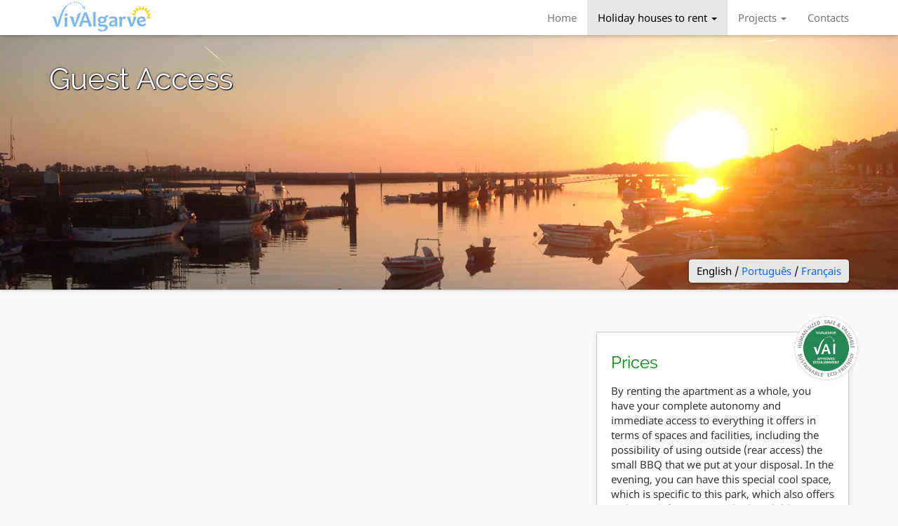

--- FILE ---
content_type: text/html; charset=UTF-8
request_url: https://vivalgarve.com/house/bethel-guests/772-2/
body_size: 3416
content:
<!DOCTYPE html>
<html xmlns="http://www.w3.org/1999/xhtml" lang="en" xml:lang="en" xmlns:og="http://ogp.me/ns#">
<head>
<title>Guest Access - VivAlgarve</title>
<meta charset="utf-8">
<meta http-equiv="X-UA-Compatible" content="IE=edge">
<meta name="viewport" content="width=device-width, initial-scale=1">
<meta http-equiv="Content-type" content="text/html; charset=UTF-8">
<base href="/">
<link rel="alternate" type="application/rss+xml" title="VivAlgarve RSS Feed" href="https://vivalgarve.com/feed/">
<link rel="shortcut icon" href="https://vivalgarve.com/wp-content/themes/va/gfx/favicon.png">
<link rel="alternate" hreflang="en" href="https://vivalgarve.com/house/bethel-guests/772-2/">
<link rel="alternate" hreflang="pt" href="https://vivalgarve.com/pt/house/bethel-guests/772-2/">
<link rel="alternate" hreflang="fr" href="https://vivalgarve.com/fr/house/bethel-guests/772-2/">
<link rel='dns-prefetch' href='//s.w.org' />
<link rel='stylesheet' id='wp-block-library-css'  href='https://vivalgarve.com/wp-includes/css/dist/block-library/style.min.css?ver=5.6.16' type='text/css' media='all' />
<link rel='stylesheet' id='contact-form-7-css'  href='https://vivalgarve.com/wp-content/plugins/contact-form-7/includes/css/styles.css?ver=5.3.2' type='text/css' media='all' />
<link rel="https://api.w.org/" href="https://vivalgarve.com/wp-json/" /><link rel="canonical" href="https://vivalgarve.com/house/bethel-guests/772-2/" />
<link rel='shortlink' href='https://vivalgarve.com/?p=772' />
<link rel="alternate" type="application/json+oembed" href="https://vivalgarve.com/wp-json/oembed/1.0/embed?url=https%3A%2F%2Fvivalgarve.com%2Fhouse%2Fbethel-guests%2F772-2%2F" />
<link rel="alternate" type="text/xml+oembed" href="https://vivalgarve.com/wp-json/oembed/1.0/embed?url=https%3A%2F%2Fvivalgarve.com%2Fhouse%2Fbethel-guests%2F772-2%2F&#038;format=xml" />
<style type="text/css">.broken_link, a.broken_link {
	text-decoration: line-through;
}</style><link rel="stylesheet" href="https://vivalgarve.com/wp-content/themes/va/css/bootstrap-3.5.5.min.css">
<link rel="stylesheet" href="https://vivalgarve.com/wp-content/themes/va/style.css?ver=2021-01-18b">
</head>
<body class="house-template-default single single-house postid-772">
<div id="nav-wrapper">
  <div class="navbar navbar-default navbar-fixed-top" role="navigation">
    <div class="container">
      <div class="navbar-header">
        <button type="button" class="navbar-toggle" data-toggle="collapse" data-target=".navbar-collapse">
          <span class="sr-only">Toggle navigation</span>
          <span class="icon-bar"></span>
          <span class="icon-bar"></span>
          <span class="icon-bar"></span>
        </button>

        <a class="hidden-lg hidden-md hidden-sm "href="https://vivalgarve.com/"><img src="https://vivalgarve.com/wp-content/themes/va/gfx/logo-tiny.png"></a>
      </div>
      <div class="navbar-collapse collapse">
        <ul class="nav navbar-nav">
          <a class="pull-left" href="https://vivalgarve.com/"><img src="https://vivalgarve.com/wp-content/themes/va/gfx/logo-tiny.png"></a>
        </ul>
        <ul class="nav navbar-nav navbar-right">

          <li class="page_item hidden-sm">
            <a href="https://vivalgarve.com/">Home</a>
          </li>
          <li class="dropdown active">
            <a class="dropdown-toggle" data-toggle="dropdown" href="#">Holiday houses to rent <b class="caret"></b></a>
            <ul class="dropdown-menu" role="menu">
              <li class="">
                <a href="https://vivalgarve.com/house/quintaluz/">QuintaLuz</a>
              </li>
              <li class="">
                <a href="https://vivalgarve.com/house/bethel-guests/">Béthel Guests</a>
              </li>
              <li class="">
                <a href="https://vivalgarve.com/house/heart-of-santa-luzia/">Heart of Santa Luzia</a>
              </li>
              <li class="">
                <a href="https://vivalgarve.com/house/heart-of-tavira-ii/">Heart of Tavira II</a>
              </li>
              <li class="">
                <a href="https://vivalgarve.com/house/coracao-de-tavira/">Heart of Tavira</a>
              </li>
            </ul>
          </li>

          <li class="dropdown ">
            <a class="dropdown-toggle" data-toggle="dropdown" href="#">Projects <b class="caret"></b></a>
            <ul class="dropdown-menu" role="menu">
              <li class="">
                <a href="https://vivalgarve.com/projects/algarvie/">AlgarVie</a>
              </li>
            </ul>
          </li>

          <li class="page_item"><a href="https://vivalgarve.com/contacts/">Contacts</a></li>

        </ul>
      </div><!--/.navbar-collapse -->
    </div>
  </div>
</div>
<div class="jumbotron" style="background-image: url(https://vivalgarve.com/wp-content/uploads/2015/06/header.jpg)">
  <div class="container">
    <div class="jumbo-main">
      <h1>Guest Access </h1>
    </div>
    <div class="jumbo-link">
      English       / <a href="https://vivalgarve.com/pt/house/bethel-guests/772-2/" hreflang="pt">Português</a>
       / <a href="https://vivalgarve.com/fr/house/bethel-guests/772-2/" hreflang="fr">Français</a>
    </div>
    <a name="top"></a>
  </div>
</div>
<div id="content">
<div class="container">
  <div class="row">
    <div class="col-md-8">


    </div>
    <div class="col-md-4">

      <div class="frameds sidebar">
      </div>

      <div class="framed sidebar val">
        <h4>Prices</h4>
<p>By renting the apartment as a whole, you have your complete autonomy and immediate access to everything it offers in terms of spaces and facilities, including the possibility of using outside (rear access) the small BBQ that we put at your disposal. In the evening, you can have this special cool space, which is specific to this park, which also offers a play area for young and other children.</p>

		<style type="text/css">
			#gallery-1 {
				margin: auto;
			}
			#gallery-1 .gallery-item {
				float: left;
				margin-top: 10px;
				text-align: center;
				width: 100%;
			}
			#gallery-1 img {
				border: 2px solid #cfcfcf;
			}
			#gallery-1 .gallery-caption {
				margin-left: 0;
			}
			/* see gallery_shortcode() in wp-includes/media.php */
		</style>
		<div id='gallery-1' class='gallery galleryid-772 gallery-columns-1 gallery-size-large'><dl class='gallery-item'>
			<dt class='gallery-icon landscape'>
				<a href='https://vivalgarve.com/wp-content/uploads/2022/06/20220626_1512421.jpg'><img width="1000" height="750" src="https://vivalgarve.com/wp-content/uploads/2022/06/20220626_1512421.jpg" class="attachment-large size-large" alt="" loading="lazy" srcset="https://vivalgarve.com/wp-content/uploads/2022/06/20220626_1512421.jpg 1000w, https://vivalgarve.com/wp-content/uploads/2022/06/20220626_1512421-400x300.jpg 400w, https://vivalgarve.com/wp-content/uploads/2022/06/20220626_1512421-768x576.jpg 768w" sizes="(max-width: 1000px) 100vw, 1000px" /></a>
			</dt></dl><br style="clear: both" />
		</div>


		<style type="text/css">
			#gallery-2 {
				margin: auto;
			}
			#gallery-2 .gallery-item {
				float: left;
				margin-top: 10px;
				text-align: center;
				width: 33%;
			}
			#gallery-2 img {
				border: 2px solid #cfcfcf;
			}
			#gallery-2 .gallery-caption {
				margin-left: 0;
			}
			/* see gallery_shortcode() in wp-includes/media.php */
		</style>
		<div id='gallery-2' class='gallery galleryid-772 gallery-columns-3 gallery-size-medium'><dl class='gallery-item'>
			<dt class='gallery-icon landscape'>
				<a href='https://vivalgarve.com/wp-content/uploads/2022/06/BethelGuests_03-palmiersEntree.jpg'><img width="520" height="310" src="https://vivalgarve.com/wp-content/uploads/2022/06/BethelGuests_03-palmiersEntree-670x400.jpg" class="attachment-medium size-medium" alt="" loading="lazy" /></a>
			</dt></dl><dl class='gallery-item'>
			<dt class='gallery-icon portrait'>
				<a href='https://vivalgarve.com/wp-content/uploads/2022/06/entreearriere.jpg'><img width="520" height="310" src="https://vivalgarve.com/wp-content/uploads/2022/06/entreearriere-670x400.jpg" class="attachment-medium size-medium" alt="" loading="lazy" /></a>
			</dt></dl><dl class='gallery-item'>
			<dt class='gallery-icon landscape'>
				<a href='https://vivalgarve.com/wp-content/uploads/2022/06/parcenfants-interieur.jpg'><img width="520" height="310" src="https://vivalgarve.com/wp-content/uploads/2022/06/parcenfants-interieur-670x400.jpg" class="attachment-medium size-medium" alt="" loading="lazy" /></a>
			</dt></dl><br style="clear: both" />
		</div>

<p>&nbsp;</p>
<p>The normal rental period is one week (7 nights minimum).<br />
Under certain conditions, at certain times, we may accept upon prior express request:<br />
&#8211; a partial rental of the apartment limited to a single room;<br />
&#8211; a reduced stay of 3 or 4 nights.</p>
<p>Béthel Guests has been granted by the Camara Municipal de Tavira the operating license «AL – Alojamento Local» under the official number 128159/AL.<br />
You will have no trouble getting in touch with us during your stay, we live at about fifteen minutes.<br />
Do not hesitate to contact us in case of specific needs.</p>
      </div>

      <div class="framed sidebar">
        <h4>Contact André</h4>
        <p><img src="https://vivalgarve.com/wp-content/uploads/2022/06/ANSLrecadre1-400x300.jpg" class="img-responsive"></p>
        <p><strong>email</strong>: <a href="mailto:andre@vivalgarve.com" target="_blank" rel="noopener">andre@vivalgarve.com</a></p>
<p>tel: <a href="tel:+351964125102">(+351) 964125102</a></p>
<p><strong>Languages:</strong></p>
<p>English, Français, Italiano, Português</p>
<p><strong>Activities: </strong>Polygraph and plumitive, thrill-seeker, croque-Mot, gift coyote, mindful observer, ornitophile, &#8230;<br />
International Superior Consultant of Management of Public Organizations, Specialist and Quality Listener (Service in particular), factor and coach of local business initiatives.</p>
<p>Motto: «esto quod es»</p>
<p><strong>But still:</strong></p>
<p>A citizen of the world open to all cultures, to the new shared economy and to reasonable agriculture, I am pleased to go out to meet the Other without any pretension other than to share and contribute to bring him a few moments of true happiness in the present.</p>
      </div>

    </div>
  </div>

</div><!-- /.container -->
</div><!-- /#content -->
<div id="footer">
  <div class="container">
    <div class="row">
      <div class="col-sm-4 section">
      </div>
      <div class="col-sm-4 section">
      </div>
      <div class="col-sm-4 section">
      </div>
    </div>
    <div class="row text-center copy">
      &copy; 2025 VivAlgarve.com - <a href="https://vivalgarve.com/privacy/">Privacy Policy</a>
    </div>
  </div><!-- /.container -->
</div><!-- /#footer -->
<script src="https://vivalgarve.com/wp-content/themes/va/js/jquery-3.3.1.min.js"></script>
<script src="https://vivalgarve.com/wp-content/themes/va/js/bootstrap-3.3.5.min.js"></script>
<script src="https://vivalgarve.com/wp-content/themes/va/js/jquery.magnific-popup.min.js"></script>
<script type="text/javascript">
$(document).ready(function() {
  $('.gallery').each(function() { // the containers for all your galleries
    $(this).magnificPopup({
        delegate: 'a', // the selector for gallery item
        type: 'image',
        gallery: {
          enabled:true
        }
    });
  });
});
</script>

</body>
</html>


--- FILE ---
content_type: text/css
request_url: https://vivalgarve.com/wp-content/themes/va/style.css?ver=2021-01-18b
body_size: 3823
content:
/*
Theme Name: va
Theme URI: http://vivalgarve.com/
Description: vivalgarve.com theme
Author: vivalgarve.com
Author URI: http://vivalgarve.com/
Version: 1.0
Tags:
License:
License URI:
*/


/* latin */
@font-face {
  font-family: 'Raleway';
  font-style: normal;
  font-weight: 400;
  src: local('Raleway'), local('Raleway-Regular'), url(/wp-content/themes/va/fonts/raleway.woff2) format('woff2');
  unicode-range: U+0000-00FF, U+0131, U+0152-0153, U+02BB-02BC, U+02C6, U+02DA, U+02DC, U+2000-206F, U+2074, U+20AC, U+2122, U+2191, U+2193, U+2212, U+2215, U+FEFF, U+FFFD;
}
/* latin */
@font-face {
  font-family: 'Raleway';
  font-style: normal;
  font-weight: 700;
  src: local('Raleway Bold'), local('Raleway-Bold'), url(https://fonts.gstatic.com/s/raleway/v12/1Ptrg8zYS_SKggPNwJYtWqZPANqczVs.woff2) format('woff2');
  unicode-range: U+0000-00FF, U+0131, U+0152-0153, U+02BB-02BC, U+02C6, U+02DA, U+02DC, U+2000-206F, U+2074, U+20AC, U+2122, U+2191, U+2193, U+2212, U+2215, U+FEFF, U+FFFD;
}

/* latin */
@font-face {
  font-family: 'Noto Sans';
  font-style: italic;
  font-weight: 400;
  src: local('Noto Sans Italic'), local('NotoSans-Italic'), url(https://fonts.gstatic.com/s/notosans/v7/o-0OIpQlx3QUlC5A4PNr4ARCQ_mu72Bi.woff2) format('woff2');
  unicode-range: U+0000-00FF, U+0131, U+0152-0153, U+02BB-02BC, U+02C6, U+02DA, U+02DC, U+2000-206F, U+2074, U+20AC, U+2122, U+2191, U+2193, U+2212, U+2215, U+FEFF, U+FFFD;
}
/* latin */
@font-face {
  font-family: 'Noto Sans';
  font-style: italic;
  font-weight: 700;
  src: local('Noto Sans Bold Italic'), local('NotoSans-BoldItalic'), url(https://fonts.gstatic.com/s/notosans/v7/o-0TIpQlx3QUlC5A4PNr4Az5ZuyDzW1IPrie.woff2) format('woff2');
  unicode-range: U+0000-00FF, U+0131, U+0152-0153, U+02BB-02BC, U+02C6, U+02DA, U+02DC, U+2000-206F, U+2074, U+20AC, U+2122, U+2191, U+2193, U+2212, U+2215, U+FEFF, U+FFFD;
}
/* latin */
@font-face {
  font-family: 'Noto Sans';
  font-style: normal;
  font-weight: 400;
  src: local('Noto Sans'), local('NotoSans'), url(/wp-content/themes/va/fonts/noto.woff2) format('woff2');
  unicode-range: U+0000-00FF, U+0131, U+0152-0153, U+02BB-02BC, U+02C6, U+02DA, U+02DC, U+2000-206F, U+2074, U+20AC, U+2122, U+2191, U+2193, U+2212, U+2215, U+FEFF, U+FFFD;
}
/* latin */
@font-face {
  font-family: 'Noto Sans';
  font-style: normal;
  font-weight: 700;
  src: local('Noto Sans Bold'), local('NotoSans-Bold'), url(/wp-content/themes/va/fonts/notobold.woff2) format('woff2');
  unicode-range: U+0000-00FF, U+0131, U+0152-0153, U+02BB-02BC, U+02C6, U+02DA, U+02DC, U+2000-206F, U+2074, U+20AC, U+2122, U+2191, U+2193, U+2212, U+2215, U+FEFF, U+FFFD;
}



body {
  font-family: "Noto Sans", Helvetica, sans-serif;
  font-size: 15px;
  background-color: #F7EADC;
  background-color: #fff;
  background-color: #f9f9f9;
  /*-webkit-font-smoothing: antialiased;*/
  -webkit-font-smoothing: subpixel-antialiased;
}

h1, h2, h3, h4, h5, .h1, .h2, .h3, .h4, .h5 {
  font-family: "Raleway", Helvetica, sans-serif;
  margin-top: 10px;
  margin-bottom: 0.7em;
  /*margin-bottom: 0.8em;*/
  color: #081;
}

h1, .h1 {
  font-size: 28px;
}

h2, .h2 {
  font-size: 24px;
}

h3, .h3 {
  margin-top: 1.5em;
  font-size: 24px;
}

h4, .h4 {
  font-size: 24px;
}

h5, .h5 {
  font-size: 18px;
}

a {
  color: #16f;
}

a:hover {
  color: #29f;
  text-decoration: underline;
}

p {
  line-height: 1.4em;
  margin-bottom: 1em;
}

.val, .val-7, .val-583, .val-686 {
	position: relative;
}
.val::before {
	content: '';
	position: absolute;
	right: 0;
	top: 0;
	width: 90px;
	height: 90px;
	background: url('/wp-content/themes/va/gfx/val.png') center center no-repeat;
	background-size: auto;
	background-size: contain;
	transform: translate(0.9em, -1.5em);
	border-radius: 45px;
	box-shadow: 0.1em 0.1em 5px rgba(0, 0, 0, 0.05);
}
.val-7::after {
  content: 'Vendido';
  position: absolute;
  left: 0.5em;
  top: 3.8em;
  background-color: red;
  padding: 0.2em 0.3em;
  font-size: 1.5em;
  text-align: center;
  transform: rotate(-30deg);
  color: #fff;
}
:lang(en) .val-7::after {
  content: 'Sold';
}
:lang(fr) .val-7::after {
  content: 'Vendu';
}
.val-652::after {
  content: 'Vendido';
  position: absolute;
  left: 0.5em;
  top: 3.8em;
  background-color: red;
  padding: 0.2em 0.3em;
  font-size: 1.5em;
  text-align: center;
  transform: rotate(-30deg);
  color: #fff;
}
:lang(en) .val-652::after {
  content: 'Sold';
}
:lang(fr) .val-652::after {
  content: 'Vendu';
}
.val-583::after {
  content: 'Vendido';
  position: absolute;
  left: 0.5em;
  top: 3.8em;
  background-color: red;
  padding: 0.2em 0.3em;
  font-size: 1.5em;
  text-align: center;
  transform: rotate(-30deg);
  color: #fff;
}
:lang(en) .val-583::after {
  content: 'Sold';
}
:lang(fr) .val-583::after {
  content: 'Vendu';
}
.val-686::after {
  content: 'Arrendado';
  position: absolute;
  left: 0.5em;
  top: 3.8em;
  background-color: seagreen;
  padding: 0.2em 0.3em;
  font-size: 1.5em;
  text-align: center;
  transform: rotate(-30deg);
  color: #fff;
}
:lang(en) .val-686::after {
  content: 'Rented';
}
:lang(fr) .val-686::after {
  content: 'Loué';
}
.val-740::after {
  content: 'Consulte-nos!';
  position: absolute;
  left: 0.5em;
  top: 3.8em;
  background-color: red;
  padding: 0.2em 0.3em;
  font-size: 1.5em;
  text-align: center;
  transform: rotate(-30deg);
  color: #fff;
}
:lang(en) .val-740::after {
  content: 'Consult us!';
}
:lang(fr) .val-740::after {
  content: 'Consultez-nous !';
}

.row {
  /*margin-bottom: 30px;*/
}

.section {
  /*margin-top: 40px;*/
  margin-bottom: 50px;
}
.section-small {
  /*margin-top: 10px;*/
  margin-bottom: 40px;
}

.framed {
  border: 1px solid #ccc;
  padding: 20px;
  background-color: #fff;
  margin: 1px solid #dadada;
  box-shadow: 0 5px 10px rgba(0, 0, 0, 0.1);
  float: left;
  width: 100%;
  display: inline-block;
}

.sidebar {
  margin-bottom: 30px;
}

.jumbotron {
  /*background-position: center top;*/
  background-position: center center;
  background-size: cover;
  margin: 0;
  padding: 20px 0px 10px 0px;
  margin-top: 50px;
  margin-bottom: 30px;
  box-shadow: 0 1px 4px rgba(0, 0, 0, 0.2);
  float: left;
  width: 100%;
}

.logo {
  float: left;
  width: 100%;
}

.logo img {
  max-width: 100%;
  width: 100%;
  max-width: 360px;
}

.jumbotron h1, .jumbotron .h1 {
  color: #fff;
  text-shadow: 1px 1px 1px #000, 0 0px 3px #000;
  font-size: 42px;
  margin: 20px 0;
}

.jumbotron h2, .jumbotron .h2 {
  color: #fff;
  text-shadow: 1px 1px 1px #000, 0 0px 3px #000;
  font-size: 22px;
  margin: 10px 0;
}

.home .jumbo-main,
.single-house .jumbo-main {
  height: 280px
}


.jumbo-link a {
  /* color: #fff; */
  /* text-shadow: 1px 1px 1px #000, 0 0 2px #000;
  /* text-decoration: underline; */
}

.jumbo-link {
  /* font-size: 13px; */
  color: #000;
  margin: 0;
  padding: 5px 10px;
  background-color: rgba(110, 110, 110, 0.8);
  background-color: #e7e7e7;
  border-radius: 4px;
  float: right;
  box-shadow: 0 1px 6px rgba(0, 0, 0, 0.3);
  border: 1px solid #fff;
}

.navbar {
  margin-bottom: -50px;
  background-color: #fff;
  max-width: none;
  width: 100%;
  /*border-top: 5px solid #081;*/
  border-bottom: none;
  box-shadow: 0px 4px 8px rgba(0, 0, 0, 0.06);
  box-shadow: 0 1px 6px rgba(0, 0, 0, 0.3);
  font-size: 15px;
  font-family: 'Noto Sans', 'Helvetica Neue', Helvetica, Arial, sans-serif;
}

.navbar-brand.active,
.navbar-brand.active:hover,
.navbar-brand.active:focus {
  color: #000;
  /*background-color: #e7e7e7;*/
}

.navbar-default .navbar-nav>.active>a,
.navbar-default .navbar-nav>.active>a:hover,
.navbar-default .navbar-nav>.active>a:focus {
  color: #000;
  /*background-color: #e7e7e7;*/
}

.page-description {
  font-style: italic;
  color: #333;
  font-size: 21px;
  line-height: 1.35em;
  margin-bottom: 30px;
}


#content {
  /*padding-top: 30px;*/
  padding-bottom: 50px;
  float: left;
  width: 100%;
}

#likebox-wrapper * {
  width: 100% !important;
}

.thumbnail {
  margin-right: 12px;
  margin-bottom: 0;
}


#footer {
  box-shadow: 0 0px 6px rgba(0, 0, 0, 0.2);
  background: #141414;
  float: left;
  width: 100%;
  color: #bbb;
  padding-top: 50px;
  padding-bottom: 50px;
  border-top: 1px solid #fff;
}

#footer h3 {
  color: #fff;
}

#footer .copy {
  margin-top: 60px;
  color: #666;
}

#footer .legal {
  margin-top: 10px;
  color: #333;
}

.home-house-subtitle {
  min-height: 3em;
}

.call-to-action {
  width: 100%;
  float: left;
  padding-top: 30px;
  padding-bottom: 20px;
  text-align: center;
}



.btn-default { border-bottom: 4px solid #ccc; }
.btn-success { border-bottom: 4px solid #367B36; }

.btn-large {
  padding: 14px 30px;
}




/* Gallery */

.gallery-icon img {
   width: 100%;
   height: auto !important;
   padding: 0 5px;
   border: none !important;
}

.gallery .gallery-item {
  margin-top: 0 !important;
  margin-bottom: 10px !important;
}



.call-to-action {
  width: 100%;
  float: left;
  padding-top: 30px;
  padding-bottom: 20px;
  text-align: center;
}


.btn-success {
  border-bottom: 4px solid #367B36;
}

.btn-large {
  padding: 14px 30px;
}


.alert {
  margin-top: 0;
  margin-bottom: 20px;
}



@media (max-width: 768px) {
  .home .jumbo-main,
  .single-house .jumbo-main {
    height: inherit;
  }

}



.wpcf7-response-output {
  margin: 14px 0 0 0;
  padding: 20px 20px;
  float: left;
}










/* Magnific Popup CSS */
.mfp-bg {
  top: 0;
  left: 0;
  width: 100%;
  height: 100%;
  z-index: 1042;
  overflow: hidden;
  position: fixed;
  background: #000;
  opacity: 0.85;
  filter: alpha(opacity=85); }

.mfp-wrap {
  top: 0;
  left: 0;
  width: 100%;
  height: 100%;
  z-index: 1043;
  position: fixed;
  outline: none !important;
  -webkit-backface-visibility: hidden; }

.mfp-container {
  text-align: center;
  position: absolute;
  width: 100%;
  height: 100%;
  left: 0;
  top: 0;
  padding: 0 8px;
  -webkit-box-sizing: border-box;
  -moz-box-sizing: border-box;
  box-sizing: border-box; }

.mfp-container:before {
  content: '';
  display: inline-block;
  height: 100%;
  vertical-align: middle; }

.mfp-align-top .mfp-container:before {
  display: none; }

.mfp-content {
  position: relative;
  display: inline-block;
  vertical-align: middle;
  margin: 0 auto;
  text-align: left;
  z-index: 1045; }

.mfp-inline-holder .mfp-content, .mfp-ajax-holder .mfp-content {
  width: 100%;
  cursor: auto; }

.mfp-ajax-cur {
  cursor: progress; }

.mfp-zoom-out-cur, .mfp-zoom-out-cur .mfp-image-holder .mfp-close {
  cursor: -moz-zoom-out;
  cursor: -webkit-zoom-out;
  cursor: zoom-out; }

.mfp-zoom {
  cursor: pointer;
  cursor: -webkit-zoom-in;
  cursor: -moz-zoom-in;
  cursor: zoom-in; }

.mfp-auto-cursor .mfp-content {
  cursor: auto; }

.mfp-close, .mfp-arrow, .mfp-preloader, .mfp-counter {
  -webkit-user-select: none;
  -moz-user-select: none;
  user-select: none; }

.mfp-loading.mfp-figure {
  display: none; }

.mfp-hide {
  display: none !important; }

.mfp-preloader {
  color: #CCC;
  position: absolute;
  top: 50%;
  width: auto;
  text-align: center;
  margin-top: -0.8em;
  left: 8px;
  right: 8px;
  z-index: 1044; }
  .mfp-preloader a {
    color: #CCC; }
    .mfp-preloader a:hover {
      color: #FFF; }

.mfp-s-ready .mfp-preloader {
  display: none; }

.mfp-s-error .mfp-content {
  display: none; }

button.mfp-close, button.mfp-arrow {
  overflow: visible;
  cursor: pointer;
  background: transparent;
  border: 0;
  -webkit-appearance: none;
  display: block;
  outline: none;
  padding: 0;
  z-index: 1046;
  -webkit-box-shadow: none;
  box-shadow: none; }
button::-moz-focus-inner {
  padding: 0;
  border: 0; }

.mfp-close {
  width: 44px;
  height: 44px;
  line-height: 44px;
  position: absolute;
  right: 0;
  top: 0;
  text-decoration: none;
  text-align: center;
  opacity: 0.65;
  filter: alpha(opacity=65);
  padding: 0 0 18px 10px;
  color: #FFF;
  font-style: normal;
  font-size: 28px;
  font-family: Arial, Baskerville, monospace; }
  .mfp-close:hover, .mfp-close:focus {
    opacity: 1;
    filter: alpha(opacity=100); }
  .mfp-close:active {
    top: 1px; }

.mfp-close-btn-in .mfp-close {
  color: #333; }

.mfp-image-holder .mfp-close, .mfp-iframe-holder .mfp-close {
  color: #FFF;
  right: -6px;
  text-align: right;
  padding-right: 6px;
  width: 100%; }

.mfp-counter {
  position: absolute;
  top: 0;
  right: 0;
  color: #CCC;
  font-size: 12px;
  line-height: 18px;
  white-space: nowrap; }

.mfp-arrow {
  position: absolute;
  opacity: 0.65;
  filter: alpha(opacity=65);
  margin: 0;
  top: 50%;
  margin-top: -55px;
  padding: 0;
  width: 90px;
  height: 110px;
  -webkit-tap-highlight-color: rgba(0, 0, 0, 0); }
  .mfp-arrow:active {
    margin-top: -54px; }
  .mfp-arrow:hover, .mfp-arrow:focus {
    opacity: 1;
    filter: alpha(opacity=100); }
  .mfp-arrow:before, .mfp-arrow:after, .mfp-arrow .mfp-b, .mfp-arrow .mfp-a {
    content: '';
    display: block;
    width: 0;
    height: 0;
    position: absolute;
    left: 0;
    top: 0;
    margin-top: 35px;
    margin-left: 35px;
    border: medium inset transparent; }
  .mfp-arrow:after, .mfp-arrow .mfp-a {
    border-top-width: 13px;
    border-bottom-width: 13px;
    top: 8px; }
  .mfp-arrow:before, .mfp-arrow .mfp-b {
    border-top-width: 21px;
    border-bottom-width: 21px;
    opacity: 0.7; }

.mfp-arrow-left {
  left: 0; }
  .mfp-arrow-left:after, .mfp-arrow-left .mfp-a {
    border-right: 17px solid #FFF;
    margin-left: 31px; }
  .mfp-arrow-left:before, .mfp-arrow-left .mfp-b {
    margin-left: 25px;
    border-right: 27px solid #3F3F3F; }

.mfp-arrow-right {
  right: 0; }
  .mfp-arrow-right:after, .mfp-arrow-right .mfp-a {
    border-left: 17px solid #FFF;
    margin-left: 39px; }
  .mfp-arrow-right:before, .mfp-arrow-right .mfp-b {
    border-left: 27px solid #3F3F3F; }

.mfp-iframe-holder {
  padding-top: 40px;
  padding-bottom: 40px; }
  .mfp-iframe-holder .mfp-content {
    line-height: 0;
    width: 100%;
    max-width: 900px; }
  .mfp-iframe-holder .mfp-close {
    top: -40px; }

.mfp-iframe-scaler {
  width: 100%;
  height: 0;
  overflow: hidden;
  padding-top: 56.25%; }
  .mfp-iframe-scaler iframe {
    position: absolute;
    display: block;
    top: 0;
    left: 0;
    width: 100%;
    height: 100%;
    box-shadow: 0 0 8px rgba(0, 0, 0, 0.6);
    background: #000; }

/* Main image in popup */
img.mfp-img {
  width: auto;
  max-width: 100%;
  height: auto;
  display: block;
  line-height: 0;
  -webkit-box-sizing: border-box;
  -moz-box-sizing: border-box;
  box-sizing: border-box;
  padding: 40px 0 40px;
  margin: 0 auto; }

/* The shadow behind the image */
.mfp-figure {
  line-height: 0; }
  .mfp-figure:after {
    content: '';
    position: absolute;
    left: 0;
    top: 40px;
    bottom: 40px;
    display: block;
    right: 0;
    width: auto;
    height: auto;
    z-index: -1;
    box-shadow: 0 0 8px rgba(0, 0, 0, 0.6);
    background: #444; }
  .mfp-figure small {
    color: #BDBDBD;
    display: block;
    font-size: 12px;
    line-height: 14px; }
  .mfp-figure figure {
    margin: 0; }

.mfp-bottom-bar {
  margin-top: -36px;
  position: absolute;
  top: 100%;
  left: 0;
  width: 100%;
  cursor: auto; }

.mfp-title {
  text-align: left;
  line-height: 18px;
  color: #F3F3F3;
  word-wrap: break-word;
  padding-right: 36px; }

.mfp-image-holder .mfp-content {
  max-width: 100%; }

.mfp-gallery .mfp-image-holder .mfp-figure {
  cursor: pointer; }

@media screen and (max-width: 800px) and (orientation: landscape), screen and (max-height: 300px) {
  /**
       * Remove all paddings around the image on small screen
       */
  .mfp-img-mobile .mfp-image-holder {
    padding-left: 0;
    padding-right: 0; }
  .mfp-img-mobile img.mfp-img {
    padding: 0; }
  .mfp-img-mobile .mfp-figure:after {
    top: 0;
    bottom: 0; }
  .mfp-img-mobile .mfp-figure small {
    display: inline;
    margin-left: 5px; }
  .mfp-img-mobile .mfp-bottom-bar {
    background: rgba(0, 0, 0, 0.6);
    bottom: 0;
    margin: 0;
    top: auto;
    padding: 3px 5px;
    position: fixed;
    -webkit-box-sizing: border-box;
    -moz-box-sizing: border-box;
    box-sizing: border-box; }
    .mfp-img-mobile .mfp-bottom-bar:empty {
      padding: 0; }
  .mfp-img-mobile .mfp-counter {
    right: 5px;
    top: 3px; }
  .mfp-img-mobile .mfp-close {
    top: 0;
    right: 0;
    width: 35px;
    height: 35px;
    line-height: 35px;
    background: rgba(0, 0, 0, 0.6);
    position: fixed;
    text-align: center;
    padding: 0; }
 }

@media all and (max-width: 900px) {
  .mfp-arrow {
    -webkit-transform: scale(0.75);
    transform: scale(0.75); }

  .mfp-arrow-left {
    -webkit-transform-origin: 0;
    transform-origin: 0; }

  .mfp-arrow-right {
    -webkit-transform-origin: 100%;
    transform-origin: 100%; }

  .mfp-container {
    padding-left: 6px;
    padding-right: 6px; }
 }

.mfp-ie7 .mfp-img {
  padding: 0; }
.mfp-ie7 .mfp-bottom-bar {
  width: 600px;
  left: 50%;
  margin-left: -300px;
  margin-top: 5px;
  padding-bottom: 5px; }
.mfp-ie7 .mfp-container {
  padding: 0; }
.mfp-ie7 .mfp-content {
  padding-top: 44px; }
.mfp-ie7 .mfp-close {
  top: 0;
  right: 0;
  padding-top: 0; }


